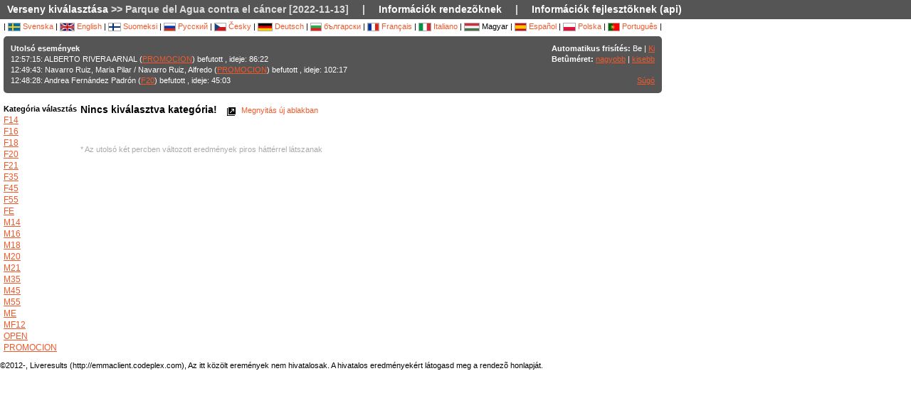

--- FILE ---
content_type: text/html; charset=utf-8
request_url: https://liveresultat.orientering.se/followfull.php?comp=24661&lang=hu
body_size: 4697
content:
<?xml version="1.0" encoding="utf-8" ?>
<!DOCTYPE HTML PUBLIC "-//W3C//DTD HTML 4.01 Transitional//EN"
        "http://www.w3.org/TR/html4/loose.dtd">
<html>
<head><title>Élõ eredmény :: Parque del Agua contra el cáncer [2022-11-13]</title>

<META HTTP-EQUIV="expires" CONTENT="-1">
<meta http-equiv="Content-Type" content="text/html;charset=utf-8">

<meta name="viewport" content="width=1200,initial-scale=1.0">
<meta name="apple-mobile-web-app-capable" content="yes">
<meta name="mobile-web-app-capable" content="yes">
<meta name="theme-color" content="#555556">

<link rel="stylesheet" type="text/css" href="css/style-eoc.css?asss">
<link rel="stylesheet" type="text/css" href="css/ui-darkness/jquery-ui-1.8.19.custom.css">
<link rel="stylesheet" type="text/css" href="css/jquery.dataTables_themeroller-eoc.css">
<script type="text/javascript">
window.mobilecheck = function() {
  var check = false;
  (function(a){if(/(android|bb\d+|meego).+mobile|avantgo|bada\/|blackberry|blazer|compal|elaine|fennec|hiptop|iemobile|ip(hone|od)|iris|kindle|lge |maemo|midp|mmp|mobile.+firefox|netfront|opera m(ob|in)i|palm( os)?|phone|p(ixi|re)\/|plucker|pocket|psp|series(4|6)0|symbian|treo|up\.(browser|link)|vodafone|wap|windows ce|xda|xiino/i.test(a)||/1207|6310|6590|3gso|4thp|50[1-6]i|770s|802s|a wa|abac|ac(er|oo|s\-)|ai(ko|rn)|al(av|ca|co)|amoi|an(ex|ny|yw)|aptu|ar(ch|go)|as(te|us)|attw|au(di|\-m|r |s )|avan|be(ck|ll|nq)|bi(lb|rd)|bl(ac|az)|br(e|v)w|bumb|bw\-(n|u)|c55\/|capi|ccwa|cdm\-|cell|chtm|cldc|cmd\-|co(mp|nd)|craw|da(it|ll|ng)|dbte|dc\-s|devi|dica|dmob|do(c|p)o|ds(12|\-d)|el(49|ai)|em(l2|ul)|er(ic|k0)|esl8|ez([4-7]0|os|wa|ze)|fetc|fly(\-|_)|g1 u|g560|gene|gf\-5|g\-mo|go(\.w|od)|gr(ad|un)|haie|hcit|hd\-(m|p|t)|hei\-|hi(pt|ta)|hp( i|ip)|hs\-c|ht(c(\-| |_|a|g|p|s|t)|tp)|hu(aw|tc)|i\-(20|go|ma)|i230|iac( |\-|\/)|ibro|idea|ig01|ikom|im1k|inno|ipaq|iris|ja(t|v)a|jbro|jemu|jigs|kddi|keji|kgt( |\/)|klon|kpt |kwc\-|kyo(c|k)|le(no|xi)|lg( g|\/(k|l|u)|50|54|\-[a-w])|libw|lynx|m1\-w|m3ga|m50\/|ma(te|ui|xo)|mc(01|21|ca)|m\-cr|me(rc|ri)|mi(o8|oa|ts)|mmef|mo(01|02|bi|de|do|t(\-| |o|v)|zz)|mt(50|p1|v )|mwbp|mywa|n10[0-2]|n20[2-3]|n30(0|2)|n50(0|2|5)|n7(0(0|1)|10)|ne((c|m)\-|on|tf|wf|wg|wt)|nok(6|i)|nzph|o2im|op(ti|wv)|oran|owg1|p800|pan(a|d|t)|pdxg|pg(13|\-([1-8]|c))|phil|pire|pl(ay|uc)|pn\-2|po(ck|rt|se)|prox|psio|pt\-g|qa\-a|qc(07|12|21|32|60|\-[2-7]|i\-)|qtek|r380|r600|raks|rim9|ro(ve|zo)|s55\/|sa(ge|ma|mm|ms|ny|va)|sc(01|h\-|oo|p\-)|sdk\/|se(c(\-|0|1)|47|mc|nd|ri)|sgh\-|shar|sie(\-|m)|sk\-0|sl(45|id)|sm(al|ar|b3|it|t5)|so(ft|ny)|sp(01|h\-|v\-|v )|sy(01|mb)|t2(18|50)|t6(00|10|18)|ta(gt|lk)|tcl\-|tdg\-|tel(i|m)|tim\-|t\-mo|to(pl|sh)|ts(70|m\-|m3|m5)|tx\-9|up(\.b|g1|si)|utst|v400|v750|veri|vi(rg|te)|vk(40|5[0-3]|\-v)|vm40|voda|vulc|vx(52|53|60|61|70|80|81|83|85|98)|w3c(\-| )|webc|whit|wi(g |nc|nw)|wmlb|wonu|x700|yas\-|your|zeto|zte\-/i.test(a.substr(0,4)))check = true})(navigator.userAgent||navigator.vendor||window.opera);
  return check;
}
</script>

<!-- RELEASE-->
<script language="javascript" type="text/javascript" src="js/liveresults.min.20170627.js"></script>
<script language="javascript" type="text/javascript" src="js/NoSleep.min.js"></script>
<script language="javascript" type="text/javascript">

var noSleep = new NoSleep();

function enableNoSleep() {
  noSleep.enable();
  document.removeEventListener('click', enableNoSleep, false);
}

document.addEventListener('click', enableNoSleep, false);


var res = null;

var Resources = {
	_TITLE: "Élõ eredmény",
	_CHOOSECMP: "Verseny kiválasztása",
	_AUTOUPDATE: "Automatikus frisítés",
	_LASTPASSINGS: "Utolsó események",
	_LASTPASSFINISHED: "befutott",
	_LASTPASSPASSED: "átfutott:",
	_LASTPASSWITHTIME: ", ideje:",
	_CHOOSECLASS: "Kategória választás",
	_NOCLASSESYET: "Nincsenek megadva kategóriák",
	_CONTROLFINISH: "Cél",
	_NAME: "Név",
	_CLUB: "Klub",
	_TIME: "Idõ",
	_NOCLASSCHOSEN: "Nincs kiválasztva kategória!",
	_HELPREDRESULTS: "Az utolsó két percben változott eredmények piros háttérrel látszanak",
	_NOTICE: "Az itt közölt eremények nem hivatalosak. A hivatalos eredményekért látogasd meg a rendezõ honlapját.",
	_STATUSDNS: "n.i.",
	_STATUSDNF: "nfb",
	_STATUSWO: "n.i.",
	_STATUSMOVEDUP: "feljebb került",
	_STATUSNOTSTARTED: "nem indult",
	_STATUSOK: "Átfutott",
	_STATUSMP: "hiba",
	_STATUSDSQ: "disq",
	_STATUSOT: "v.i.",
	_FIRSTPAGECHOOSE: "Verseny kiválasztása",
	_FIRSTPAGEARCHIVE: "Archív",
	_LOADINGRESULTS: "Eredmények betöltése...",
	_ON: "Be",
	_OFF: "Ki",
	_TEXTSIZE: "Betûméret",
	_LARGER: "nagyobb",
	_SMALLER: "kisebb",
	_OPENINNEW: "Megnyitás új ablakban",
	_FORORGANIZERS: "Információk rendezõknek",
	_FORDEVELOPERS: "Információk fejlesztõknek (api)",
	_RESETTODEFAULT: "Vissza alap rendezésre",
	_OPENINNEWWINDOW: "Megnyitás új ablakban",
	_INSTRUCTIONSHELP: "Súgó",
	_LOADINGCLASSES: "Kategóriák betöltése...",
	_START: "Rajt",
	_TOTAL: "Össz",
	_CLASS: "Kateg"
};

var runnerStatus = Array();
runnerStatus[0]= "Átfutott";
runnerStatus[1]= "n.i.";
runnerStatus[2]= "nfb";
runnerStatus[11] =  "n.i.";
runnerStatus[12] = "feljebb került";
runnerStatus[9] = "";
runnerStatus[3] = "hiba";
runnerStatus[4] = "disq";
runnerStatus[5] = "v.i.";
runnerStatus[9] = "";
runnerStatus[10] = "";


$(document).ready(function()
{
	res = new LiveResults.AjaxViewer(24661,"hu","divClasses","divLastPassings","resultsHeader","resultsControls","divResults","txtResetSorting",Resources,false,false,"setAutomaticUpdateText", runnerStatus);
			$("#divClasses").html("Kategóriák betöltése......");
		res.updateClassList();
	
	res.updateLastPassings();
	
			res.eventTimeZoneDiff = 0;
		res.startPredictionUpdate();
		
		
	



});



function changeFontSize(val)
{
	var size = $("td").css("font-size");
	var newSize = parseInt(size.replace(/px/, "")) + val;
	$("td").css("font-size",newSize + "px");
}

</script>
</head>
<body>

<!-- MAIN DIV -->

<div class="maindiv">

<table border="0" cellpadding="0" cellspacing="0" width="100%">

<tr>
    <td class="submenu" colspan="2">
       <table border="0" cellpadding="0" cellspacing="1" style="font-size: 14px">
             <tr>
               <td><a href="index.php?lang=hu&amp;">Verseny kiválasztása</a> >> Parque del Agua contra el cáncer [2022-11-13]</td>
               <td>|</td>
				<td><a href="https://liveresults.github.io/documentation/" target="_blank">Információk rendezõknek</a></td>
               <td>|</td>
               <td><a href="https://liveresults.github.io/documentation/#developer" target="_blank">Információk fejlesztõknek (api)</a></td>             </tr>
       </table>
     </td>
  </tr>
<!-- End SUB MENU -->

  <tr>

    <td class="searchmenu" colspan="2" style="" valign=top>

       <table border="0" cellpadding="0" cellspacing="0">

             <tr>

               <td valign=top>

			
			<div id="langchooser">
| <a href="?lang=sv&amp;comp=24661" style='text-decoration: none'><img src='images/se.png' alt='Svenska'> Svenska</a>                                                        | <a href="?lang=en&amp;comp=24661" style='text-decoration: none'><img src='images/en.png' alt='English'> English</a>                        | <a href="?lang=fi&amp;comp=24661" style='text-decoration: none'><img src='images/fi.png'  alt='Suomeksi'> Suomeksi</a>                        | <a href="?lang=ru&amp;comp=24661" style='text-decoration: none'><img src='images/ru.png' alt='Русский'> Русский</a>                        | <a href="?lang=cz&amp;comp=24661" style='text-decoration: none'><img src='images/cz.png' alt='Česky'> Česky</a>                        | <a href="?lang=de&amp;comp=24661" style='text-decoration: none'><img src='images/de.png' alt='Deutsch'> Deutsch</a> | <a href="?lang=bg&amp;comp=24661" style='text-decoration: none'><img src='images/bg.png' alt='български'> български</a>						| <a href="?lang=fr&amp;comp=24661" style='text-decoration: none'><img src='images/fr.png' alt='Français'> Français</a>                        | <a href="?lang=it&amp;comp=24661" style='text-decoration: none'><img src='images/it.png' border='0' alt='Italiano'> Italiano</a> 
                        | <img src='images/hu.png' border='0' alt='Magyar'> Magyar 

 | <a href="?lang=es&amp;comp=24661" style='text-decoration: none'><img src='images/es.png' border='0' alt='Español'> Español</a> | <a href="?lang=pl&amp;comp=24661" style='text-decoration: none'><img src='images/pl.png' border='0' alt='Polska'> Polska</a> | <a href="?lang=pt&amp;comp=24661" style='text-decoration: none'><img src='images/pt.png?a' border='0' alt='Português'> Português</a>
|

</div>
			<table border="0" cellpadding="0" cellspacing="0" width="100%" style="background-color:#555556; color:#FFF; padding: 10px; margin-top: 3px;border-radius: 5px">
			<tr>
			<!--Customized logo -->
			 
			<!--<td width="161">
			<img src="images/fin5.png"/></td>-->
			<td valign="top"><b>Utolsó események</b><br>
<div id="divLastPassings">
</div>
</td>
<td valign="top" style="padding-left: 5px; width: 200px; text-align:right">
<span id="setAutomaticUpdateText"><b>Automatikus frisítés:</b> Be | <a href="javascript:LiveResults.Instance.setAutomaticUpdate(false);">Ki</a></span><br>
<b>Betûméret:</b> <a href="javascript:changeFontSize(1);">nagyobb</a> | <a href="javascript:changeFontSize(-1);">kisebb</a><br><br>
<a href="dok/help.php?lang=hu" target="_blank">Súgó</a>
</td>
</tr></table><br>
			<table border="0" cellpadding="0" cellspacing="0" width="100%">

			<tr>
			<td width=70 valign="top" style="padding-right: 5px"><b>Kategória választás</b><br>

<div id="divClasses">
</div>
</td>



			<td valign="top">
		<div><span id="resultsHeader" style="font-size: 14px"><b>Nincs kiválasztva kategória!</b></span><span style="margin-left: 10px"><a href="javascript:LiveResults.Instance.newWin()" style="text-decoration: none"><img class="eI" style="vertical-align: middle" src="images/cleardot.gif" alt="Megnyitás új ablakban" border="0" title="Megnyitás új ablakban"> Megnyitás új ablakban</a> <span id="txtResetSorting"></span></span></div>
<table id="divResults" width="100%">
<tbody>
<tr><td></td></tr>
</tbody>
</table><br><br>

<font color="AAAAAA">* Az utolsó két percben változott eredmények piros háttérrel látszanak</font>

</td>

			</tr>

			</table>

			
		</td>
<td valign="top" style="padding: 20px">


<div id="twitterfeed">

</div>
</td>

	     </tr>

	</table>



     </td>

  </tr>



</table>

<p align="left">&copy;2012-, Liveresults (http://emmaclient.codeplex.com), Az itt közölt eremények nem hivatalosak. A hivatalos eredményekért látogasd meg a rendezõ honlapját.</p>



</div>

<br><br>
<script>
  (function(i,s,o,g,r,a,m){i['GoogleAnalyticsObject']=r;i[r]=i[r]||function(){
  (i[r].q=i[r].q||[]).push(arguments)},i[r].l=1*new Date();a=s.createElement(o),
  m=s.getElementsByTagName(o)[0];a.async=1;a.src=g;m.parentNode.insertBefore(a,m)
  })(window,document,'script','//www.google-analytics.com/analytics.js','ga');

  ga('create', 'UA-54989483-1', 'auto');
  ga('send', 'pageview');

</script>

</body>

</html>


--- FILE ---
content_type: text/css
request_url: https://liveresultat.orientering.se/css/jquery.dataTables_themeroller-eoc.css
body_size: 1072
content:


/*
 * Table
 */
table.dataTable {
	margin: 0 auto;
	clear: both;
	width: 100%;
	border-collapse: collapse;
}

table.dataTable thead th {
	padding: 3px 18px 3px 10px;
	cursor: pointer;
	*cursor: hand;
}

table.dataTable tfoot th {
	padding: 3px 10px;
}

table.dataTable td {
	padding: 3px 10px;
}

table.dataTable td.center,
table.dataTable td.dataTables_empty {
	text-align: center;
}

table.dataTable tr.odd { background-color: #DFDFDF; }
table.dataTable tr.even { background-color: white; }

.sorting_asc {
	background: url('../images/sort_asc.png') no-repeat center right;
	padding: 0 4px;
}
.sorting_desc {
	background: url('../images/sort_desc.png') no-repeat center right;
	padding: 0 4px;
}

.sorting {
background: url('../images/sort_both-grey.png') no-repeat center right;
padding: 0 4px;
color: #F1592A;
}

table.dataTable tr.odd td.sorting_1 { background-color: #AFAFAF; }
table.dataTable tr.odd td.sorting_2 { background-color: #AFAFAF; }
table.dataTable tr.odd td.sorting_3 { background-color: #AFAFAF; }
table.dataTable tr.even td.sorting_1 { background-color: #DFDFDF; }
table.dataTable tr.even td.sorting_2 { background-color: #DFDFDF; }
table.dataTable tr.even td.sorting_3 { background-color: #DFDFDF; }


/*
 * Table wrapper
 */
.dataTables_wrapper {
	position: relative;
	clear: both;
	*zoom: 1;
}
.dataTables_wrapper .ui-widget-header {
	font-weight: normal;
}
.dataTables_wrapper .ui-toolbar {
	padding: 5px;
}


/*
 * Page length menu
 */
.dataTables_length {
	float: left;
}


/*
 * Filter
 */
.dataTables_filter {
	float: right;
	text-align: right;
}


/*
 * Table information
 */
.dataTables_info {
	padding-top: 3px;
	clear: both;
	float: left;
}


/*
 * Pagination
 */
.dataTables_paginate {
	float: right;
	text-align: right;
}

.dataTables_paginate .ui-button {
	margin-right: -0.1em !important;
}

.paging_two_button .ui-button {
	float: left;
	cursor: pointer;
	* cursor: hand;
}

.paging_full_numbers .ui-button {
	padding: 2px 6px;
	margin: 0;
	cursor: pointer;
	* cursor: hand;
	color: #333 !important;
}

/* Two button pagination - previous / next */
.paginate_disabled_previous,
.paginate_enabled_previous,
.paginate_disabled_next,
.paginate_enabled_next {
	height: 19px;
	float: left;
	cursor: pointer;
	*cursor: hand;
	color: #111 !important;
}
.paginate_disabled_previous:hover,
.paginate_enabled_previous:hover,
.paginate_disabled_next:hover,
.paginate_enabled_next:hover {
	text-decoration: none !important;
}
.paginate_disabled_previous:active,
.paginate_enabled_previous:active,
.paginate_disabled_next:active,
.paginate_enabled_next:active {
	outline: none;
}

.paginate_disabled_previous,
.paginate_disabled_next {
	color: #666 !important;
}
.paginate_disabled_previous,
.paginate_enabled_previous {
	padding-left: 23px;
}
.paginate_disabled_next,
.paginate_enabled_next {
	padding-right: 23px;
	margin-left: 10px;
}

.paginate_enabled_previous { background: url('../images/back_enabled.png') no-repeat top left; }
.paginate_enabled_previous:hover { background: url('../images/back_enabled_hover.png') no-repeat top left; }
.paginate_disabled_previous { background: url('../images/back_disabled.png') no-repeat top left; }

.paginate_enabled_next { background: url('../images/forward_enabled.png') no-repeat top right; }
.paginate_enabled_next:hover { background: url('../images/forward_enabled_hover.png') no-repeat top right; }
.paginate_disabled_next { background: url('../images/forward_disabled.png') no-repeat top right; }

/* Full number pagination */
.paging_full_numbers a:active {
	outline: none
}
.paging_full_numbers a:hover {
	text-decoration: none;
}

.paging_full_numbers a.paginate_button,
.paging_full_numbers a.paginate_active {
	border: 1px solid #aaa;
	-webkit-border-radius: 5px;
	-moz-border-radius: 5px;
	border-radius: 5px;
	padding: 2px 5px;
	margin: 0 3px;
	cursor: pointer;
	*cursor: hand;
	color: #333 !important;
}

.paging_full_numbers a.paginate_button {
	background-color: #ddd;
}

.paging_full_numbers a.paginate_button:hover {
	background-color: #ccc;
	text-decoration: none !important;
}

.paging_full_numbers a.paginate_active {
	background-color: #99B3FF;
}


/*
 * Processing indicator
 */
.dataTables_processing {
	position: absolute;
	top: 50%;
	left: 50%;
	width: 250px;
	height: 30px;
	margin-left: -125px;
	margin-top: -15px;
	padding: 14px 0 2px 0;
	border: 1px solid #ddd;
	text-align: center;
	color: #999;
	font-size: 14px;
	background-color: white;
}


/*
 * Sorting
 */
table.dataTable thead th div.DataTables_sort_wrapper {
	position: relative;
	padding-right: 20px;
	padding-right: 20px;
}

table.dataTable thead th div.DataTables_sort_wrapper span {
	position: absolute;
	top: 50%;
	margin-top: -8px;
	right: 0;
}

table.dataTable th:active {
	outline: none;
}


/*
 * Scrolling
 */
.dataTables_scroll {
	clear: both;
}

.dataTables_scrollBody {
	*margin-top: -1px;
	-webkit-overflow-scrolling: touch;
}

